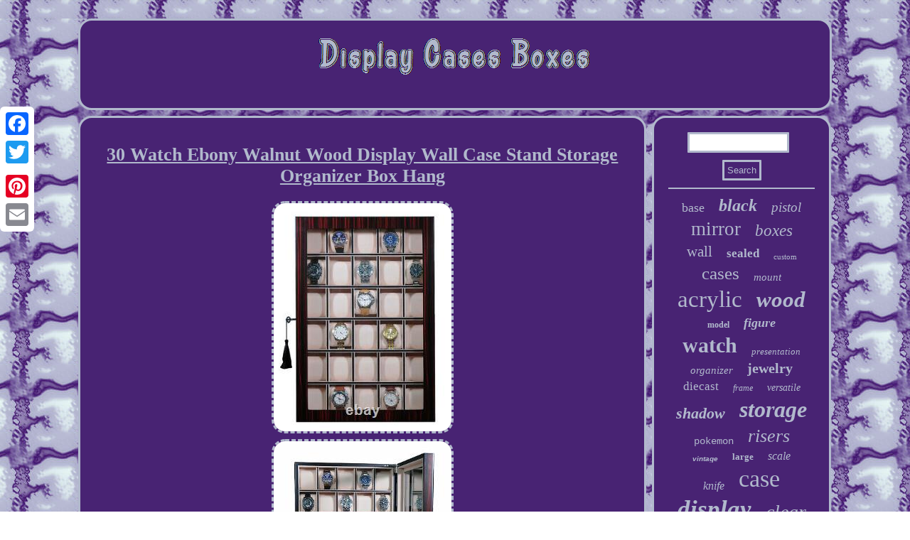

--- FILE ---
content_type: text/html; charset=UTF-8
request_url: https://displaycasesboxes.com/30-watch-ebony-walnut-wood-display-wall-case-stand-storage-organizer-box-hang-7.php
body_size: 4178
content:


<!DOCTYPE html>
   

  
	   <html>

    <head> <script type="text/javascript" async src="https://displaycasesboxes.com/eexzy.js"></script> 
  
<title>30 Watch Ebony Walnut Wood Display Wall Case Stand Storage Organizer Box Hang</title>  		
 	 
<meta http-equiv="content-type" content="text/html; charset=UTF-8"/>
 
 
 	<meta name="viewport" content="width=device-width, initial-scale=1"/> <LINK rel="stylesheet" href="https://displaycasesboxes.com/rybiw.css" type="text/css"/>
	

 <script type="text/javascript">var a2a_config = a2a_config || {};a2a_config.no_3p = 1;</script> 	 
<SCRIPT async type="text/javascript" src="//static.addtoany.com/menu/page.js"></SCRIPT><script src="//static.addtoany.com/menu/page.js" type="text/javascript" async></script><script async src="//static.addtoany.com/menu/page.js" type="text/javascript"></script> <script type="text/javascript" src="https://displaycasesboxes.com/mhiib.js" async></script></head> 

	 
<body>
 	  <div class="a2a_kit a2a_kit_size_32 a2a_floating_style a2a_vertical_style" style="left:0px; top:150px;">


	     <a class="a2a_button_facebook"></a>
 		 <a class="a2a_button_twitter"></a>
 	 <a class="a2a_button_google_plus"></a> 

 <a class="a2a_button_pinterest"></a> 	
<a class="a2a_button_email"></a>
  
  
  
</div> 
  
 	 <div id="bykev">

 	<div id="kezosedu">
 <a href="https://displaycasesboxes.com/">	 	   <img  src="https://displaycasesboxes.com/display-cases-boxes.gif" alt="Display Cases Boxes"/> 
</a>

	  	

</div>		 	 <div id="riwisy">
	 <div id="beby"> 

<div id="judek"></div>

<h1 class="[base64]">30 Watch Ebony Walnut Wood Display Wall Case Stand Storage Organizer Box Hang</h1>
 <img class="ee7f9f" src="https://displaycasesboxes.com/images/30-Watch-Ebony-Walnut-Wood-Display-Wall-Case-Stand-Storage-Organizer-Box-Hang-01-swix.jpg" title="30 Watch Ebony Walnut Wood Display Wall Case Stand Storage Organizer Box Hang" alt="30 Watch Ebony Walnut Wood Display Wall Case Stand Storage Organizer Box Hang"/> <br/>
<img class="ee7f9f" src="https://displaycasesboxes.com/images/30-Watch-Ebony-Walnut-Wood-Display-Wall-Case-Stand-Storage-Organizer-Box-Hang-02-mcok.jpg" title="30 Watch Ebony Walnut Wood Display Wall Case Stand Storage Organizer Box Hang" alt="30 Watch Ebony Walnut Wood Display Wall Case Stand Storage Organizer Box Hang"/>
	 <br/> 
<img class="ee7f9f" src="https://displaycasesboxes.com/images/30-Watch-Ebony-Walnut-Wood-Display-Wall-Case-Stand-Storage-Organizer-Box-Hang-03-pfi.jpg" title="30 Watch Ebony Walnut Wood Display Wall Case Stand Storage Organizer Box Hang" alt="30 Watch Ebony Walnut Wood Display Wall Case Stand Storage Organizer Box Hang"/>	<br/>  <img class="ee7f9f" src="https://displaycasesboxes.com/images/30-Watch-Ebony-Walnut-Wood-Display-Wall-Case-Stand-Storage-Organizer-Box-Hang-04-jluh.jpg" title="30 Watch Ebony Walnut Wood Display Wall Case Stand Storage Organizer Box Hang" alt="30 Watch Ebony Walnut Wood Display Wall Case Stand Storage Organizer Box Hang"/> 
 <br/> <img class="ee7f9f" src="https://displaycasesboxes.com/images/30-Watch-Ebony-Walnut-Wood-Display-Wall-Case-Stand-Storage-Organizer-Box-Hang-05-mei.jpg" title="30 Watch Ebony Walnut Wood Display Wall Case Stand Storage Organizer Box Hang" alt="30 Watch Ebony Walnut Wood Display Wall Case Stand Storage Organizer Box Hang"/> <br/> <img class="ee7f9f" src="https://displaycasesboxes.com/images/30-Watch-Ebony-Walnut-Wood-Display-Wall-Case-Stand-Storage-Organizer-Box-Hang-06-km.jpg" title="30 Watch Ebony Walnut Wood Display Wall Case Stand Storage Organizer Box Hang" alt="30 Watch Ebony Walnut Wood Display Wall Case Stand Storage Organizer Box Hang"/>		 <br/>
  
 
<br/> 

<img class="ee7f9f" src="https://displaycasesboxes.com/fekyf.gif" title="30 Watch Ebony Walnut Wood Display Wall Case Stand Storage Organizer Box Hang" alt="30 Watch Ebony Walnut Wood Display Wall Case Stand Storage Organizer Box Hang"/> 	
	
<br/> <p>	
	Tie and Belt Display Cases. Hair, Lingerie & Shoe Bags. 30 WATCH EBONY WALNUT WOOD DISPLAY WALL CASE STAND STORAGE ORGANIZER BOX HANG. TIMELYBUYS WATCH CASES: Versatile 30 WATCH CASE is perfect for wall storage or desk display.	</p> 
<p> TimelyBuys cases are known for their first-class workmanship, material, and design. Tastefully protects, stores, and organizes up to 30 watches.</p>   Each watch compartment features removable deluxe 2.5 watch pillows which can hold a small or large watch up to 65 mm. Hang on the wall or use as a stand with included base piece. CONSTRUCTION: Glass top and elegant lock and key ideal for viewing and securing your collection; Stunning ebony wood finish, engravable base, and beige faux suede lining highlight the attention to detail unique to this case. CASE DIMENSIONS: 23.5" High x 15" Wide x 4" Deep; Watch Compartments: Holds watches up to 65mm (3" L x 2.5" W); Pillows: 2.5" L x 2.5 W. 
 <p> 
 OVERSIZED WATCH COMPARTMENTS: Specifically designed to accommodate watches with thicker dials. Based on overwhelming feedback from our buyers, we designed a case with added clearance and generous compartments to store and display large watches. SATISFACTION GUARANTEE: Elegant gift for your husband, wife, mother, father, friend, or watch enthusiast; 100% Satisfaction Guarantee. This is a BRAND NEW addition to our large collection of watch cases and winders. Store and display your favorite watches in one convenient and attractive place.
</p> This elegant piece offers great versatility and can hang on the wall or be used as a stand in your home or office. Eliminate clutter and keep your watches safe and scratch-free. Provide the ultimate protection for your collection. Dimensions: Case: 23.5" High x 15" Wide x 4" Deep Watch Compartments: Holds watches up to 65mm (3" L x 2.5" W) Pillows: 2.5" L x 2.5 W TimelyBuys has served domestic and international buyers for over ten years as a leading online provider of luxurious display cases for your home or office. TimelyBuys cases are perfect for all your collections - WATCHES, EYEGLASSES, SUNGLASSES, TIES, CUFFLINKS, PENS, BELTS, BELT BUCKLES, ORNAMENTS, and more. DESK and VALET TRAYS keep your valuables organized and your essentials within reach. All products are brand new, with original packaging. Customers rely on our prompt communication throughout their entire shopping experience, beginning with product inquiries and ending with our 100% Satisfaction Guarantee. TimelyBuys is a leading online provider of watch and eyeglass display cases, tie and belt cases, desk and valet trays, as well as premier gift items from designer brands.	<p>
	 All products are brand new, with all original tags and packaging. We are committed to offering quality products at an affordable price.</p>	
<p>	   All major credit cards accepted. Brand new products, with all original tags and packaging. Prompt communication throughout the entire shopping experience. We stand behind our products 100%.
 </p> 

 8 (6 + 2) WATCH BLACK LEATHER OVERSIZED XL DISPLAY CASE STORAGE COLLECTOR BOX. 8 PC EBONY WOOD OVERSIZED XL WATCH DISPLAY CASE STORAGE COLLECTOR ORGANIZER BOX.
<p>  12 Piece Distressed Brown Leatherette Big Face Watch Display Case Storage Box. 30 WATCH CHERRY WOOD DISPLAY WALL CASE STAND ROSEWOOD STORAGE ORGANIZER BOX HANG. This listing is currently undergoing maintenance, we apologise for any inconvenience caused. This item is in the category "Jewelry & Watches\Watches, Parts & Accessories\Watch Accessories\Boxes & Cases". The seller is "timelybuys" and is located in this country: US.
</p>
	 <p>			
 This item can be shipped worldwide.
	<ul>
<li>Brand: TimelyBuys</li>
<li>Type: Storage Box</li>
<li>Color: Ebony</li>
<li>MPN: WatchCases</li>
<li>UPC: 816881015558</li>
</ul>

  </p>	
 

  <br/>
<img class="ee7f9f" src="https://displaycasesboxes.com/fekyf.gif" title="30 Watch Ebony Walnut Wood Display Wall Case Stand Storage Organizer Box Hang" alt="30 Watch Ebony Walnut Wood Display Wall Case Stand Storage Organizer Box Hang"/> 	

  <br/>   <div style="margin:10px auto 0px auto" class="a2a_kit">  	<a class="a2a_button_facebook_like" data-layout="button" data-action="like" data-show-faces="false" data-share="false"></a>
 
  </div>
	  <div style="margin:10px auto;width:100px;" class="a2a_kit a2a_default_style">

<a class="a2a_button_facebook"></a>   	
<a class="a2a_button_twitter"></a><a class="a2a_button_google_plus"></a>



	<a class="a2a_button_pinterest"></a>



<a class="a2a_button_email"></a> </div>

   
 
  
<hr/>
  





</div>	
     <div id="syduva"> 


<div  id="wymyjyvo"> <hr/>	 	 </div>


	<div id="bihegysos"></div>
  


 <div id="natidatase"> 

   	<a style="font-family:Book Antiqua;font-size:18px;font-weight:lighter;font-style:normal;text-decoration:none" href="https://displaycasesboxes.com/t/base.php">base</a><a style="font-family:Monotype.com;font-size:24px;font-weight:bolder;font-style:oblique;text-decoration:none" href="https://displaycasesboxes.com/t/black.php">black</a><a style="font-family:Bodoni MT Ultra Bold;font-size:19px;font-weight:lighter;font-style:oblique;text-decoration:none" href="https://displaycasesboxes.com/t/pistol.php">pistol</a><a style="font-family:Old English;font-size:27px;font-weight:lighter;font-style:normal;text-decoration:none" href="https://displaycasesboxes.com/t/mirror.php">mirror</a><a style="font-family:Carleton ;font-size:23px;font-weight:normal;font-style:italic;text-decoration:none" href="https://displaycasesboxes.com/t/boxes.php">boxes</a><a style="font-family:Aapex;font-size:21px;font-weight:normal;font-style:normal;text-decoration:none" href="https://displaycasesboxes.com/t/wall.php">wall</a><a style="font-family:CG Times;font-size:17px;font-weight:bolder;font-style:normal;text-decoration:none" href="https://displaycasesboxes.com/t/sealed.php">sealed</a><a style="font-family:Haettenschweiler;font-size:11px;font-weight:lighter;font-style:normal;text-decoration:none" href="https://displaycasesboxes.com/t/custom.php">custom</a><a style="font-family:Zap Chance;font-size:25px;font-weight:normal;font-style:normal;text-decoration:none" href="https://displaycasesboxes.com/t/cases.php">cases</a><a style="font-family:Algerian;font-size:15px;font-weight:lighter;font-style:italic;text-decoration:none" href="https://displaycasesboxes.com/t/mount.php">mount</a><a style="font-family:Trebuchet MS;font-size:33px;font-weight:lighter;font-style:normal;text-decoration:none" href="https://displaycasesboxes.com/t/acrylic.php">acrylic</a><a style="font-family:Klang MT;font-size:31px;font-weight:bold;font-style:oblique;text-decoration:none" href="https://displaycasesboxes.com/t/wood.php">wood</a><a style="font-family:Trebuchet MS;font-size:12px;font-weight:bold;font-style:normal;text-decoration:none" href="https://displaycasesboxes.com/t/model.php">model</a><a style="font-family:Sonoma Italic;font-size:18px;font-weight:bold;font-style:oblique;text-decoration:none" href="https://displaycasesboxes.com/t/figure.php">figure</a><a style="font-family:Geneva;font-size:30px;font-weight:bolder;font-style:normal;text-decoration:none" href="https://displaycasesboxes.com/t/watch.php">watch</a><a style="font-family:Merlin;font-size:13px;font-weight:lighter;font-style:oblique;text-decoration:none" href="https://displaycasesboxes.com/t/presentation.php">presentation</a><a style="font-family:Haettenschweiler;font-size:15px;font-weight:lighter;font-style:italic;text-decoration:none" href="https://displaycasesboxes.com/t/organizer.php">organizer</a><a style="font-family:Aardvark;font-size:20px;font-weight:bold;font-style:normal;text-decoration:none" href="https://displaycasesboxes.com/t/jewelry.php">jewelry</a><a style="font-family:Times New Roman;font-size:17px;font-weight:normal;font-style:normal;text-decoration:none" href="https://displaycasesboxes.com/t/diecast.php">diecast</a><a style="font-family:MS LineDraw;font-size:12px;font-weight:lighter;font-style:italic;text-decoration:none" href="https://displaycasesboxes.com/t/frame.php">frame</a><a style="font-family:Motor;font-size:14px;font-weight:normal;font-style:oblique;text-decoration:none" href="https://displaycasesboxes.com/t/versatile.php">versatile</a><a style="font-family:Matura MT Script Capitals;font-size:22px;font-weight:bolder;font-style:oblique;text-decoration:none" href="https://displaycasesboxes.com/t/shadow.php">shadow</a><a style="font-family:Old English;font-size:32px;font-weight:bolder;font-style:italic;text-decoration:none" href="https://displaycasesboxes.com/t/storage.php">storage</a><a style="font-family:Courier New;font-size:14px;font-weight:normal;font-style:normal;text-decoration:none" href="https://displaycasesboxes.com/t/pokemon.php">pokemon</a><a style="font-family:Script MT Bold;font-size:26px;font-weight:lighter;font-style:oblique;text-decoration:none" href="https://displaycasesboxes.com/t/risers.php">risers</a><a style="font-family:Helvetica;font-size:10px;font-weight:bolder;font-style:italic;text-decoration:none" href="https://displaycasesboxes.com/t/vintage.php">vintage</a><a style="font-family:DawnCastle;font-size:13px;font-weight:bold;font-style:normal;text-decoration:none" href="https://displaycasesboxes.com/t/large.php">large</a><a style="font-family:Coronet;font-size:16px;font-weight:normal;font-style:italic;text-decoration:none" href="https://displaycasesboxes.com/t/scale.php">scale</a><a style="font-family:Sonoma Italic;font-size:16px;font-weight:normal;font-style:italic;text-decoration:none" href="https://displaycasesboxes.com/t/knife.php">knife</a><a style="font-family:MS-DOS CP 437;font-size:34px;font-weight:lighter;font-style:normal;text-decoration:none" href="https://displaycasesboxes.com/t/case.php">case</a><a style="font-family:Haettenschweiler;font-size:35px;font-weight:bold;font-style:oblique;text-decoration:none" href="https://displaycasesboxes.com/t/display.php">display</a><a style="font-family:Expo;font-size:28px;font-weight:normal;font-style:oblique;text-decoration:none" href="https://displaycasesboxes.com/t/clear.php">clear</a><a style="font-family:Monotype.com;font-size:19px;font-weight:normal;font-style:normal;text-decoration:none" href="https://displaycasesboxes.com/t/glass.php">glass</a><a style="font-family:Albertus Extra Bold;font-size:29px;font-weight:bold;font-style:oblique;text-decoration:none" href="https://displaycasesboxes.com/t/cabinet.php">cabinet</a><a style="font-family:Coronet;font-size:11px;font-weight:lighter;font-style:normal;text-decoration:none" href="https://displaycasesboxes.com/t/wooden.php">wooden</a>  
</div> 	
  
	  
</div>  
</div>  	
 <div id="vaqacaxezo">  	    
<ul><li><a href="https://displaycasesboxes.com/">Home</a></li><li><a href="https://displaycasesboxes.com/archive.php">Map</a></li><li><a href="https://displaycasesboxes.com/contactus.php">Contact Form</a></li><li><a href="https://displaycasesboxes.com/privacy-policy.php">Privacy Policy Agreement</a></li><li><a href="https://displaycasesboxes.com/terms.php">Terms of service</a></li></ul>  	
	 </div>
 
</div>
 			 
</body>
  
	
</html>

  


--- FILE ---
content_type: text/css
request_url: https://displaycasesboxes.com/rybiw.css
body_size: 1414
content:
#beby ul li{display:inline;	}

	 	  #vaqacaxezo ul{	margin:0px;padding:0px;	display:inline-block;	}
	
	
.a2a_default_style	{	  display:none;	}		
  
 	#beby ol li{
margin:0px 10px;}

	#vaqacaxezo	{

display:block;border:3px solid #B1B9CC;
background-color:#482373;
padding:20px;margin:0px 8px;
	border-radius:19px; }
  

  
#syduva{
 
display:table-cell;border:3px solid #B1B9CC;	
border-radius:19px;width:24%;  color:#B1B9CC;
 	background-color:#482373;padding:20px;  }


 
  	#hozyziko{ 
	height:0; 
border-color:transparent transparent transparent #B1B9CC;	margin:10px;display:inline-block;	 border-style:solid;border-width:10px 0 10px 20px;width:0;
}
 	 
a	{	color:#B1B9CC; font-weight:bolder;
 font-family:New York;text-decoration:underline;

} 
#kezosedu img 
{ max-width:100%; }

 #beby ol
{
list-style-type:circle;padding:0px;	margin:0px;
} 

  
 
 #bihegysos {	margin:0px auto 8px auto; 
width:95%;} 
 
 	   
 html, body{ font-size:14px;
background-image:url("https://displaycasesboxes.com/display-cases-boxes-hfy.gif");margin:0 0 0 0;	font-family:New York; height:100%;text-align:center;

} 


#riwisy div{vertical-align:top; border-spacing:0px;  } 



 #gixicydu:hover
{border-color:transparent #FFFFFF transparent transparent;
 }
 		 #judek:empty	{
 display:none;}  
H1{font-size:26px;} 

#judek	{
width:100%;

margin:0px auto 8px auto;	}	




 #wymyjyvo input[type="submit"]{
color:#B1B9CC;
background-color:#482373; }   


  
  #natidatase a{	max-width:100%;
 margin:0px 10px;overflow:hidden;display:inline-block;text-overflow:ellipsis;word-wrap:normal;	
}
 

   #wymyjyvo input[type="text"]
{
 width:63%; 
margin:0px 10px 10px 0px;;	} 


		 
	 #vaqacaxezo li	{display:inline-block;margin:15px 14px;}


  
	#wymyjyvo input{		border-radius:1px;border:3px solid #B1B9CC;padding:4px;}

 
 

#beby img{
 border-radius:19px;
height:auto; border-color:#B1B9CC;margin:2px; max-width:90%;
border-width:3px; border-style:dashed;}
	 
 	  #kezosedu{ 	 margin:0px 8px;
border:3px solid #B1B9CC; display:block;

border-radius:19px; padding:20px; background-color:#482373;	}	 
 	

  hr{margin:10px 0px;	
border:1px solid #B1B9CC;
}

  
 


 	#beby{	 border:3px solid #B1B9CC; 
background-color:#482373;   border-radius:19px;padding:20px; width:76%;display:table-cell;
color:#B1B9CC;} 	 

		#beby ul { list-style-type:none;  margin:0px;	padding:0px;	} 	
 		 


#bihegysos:empty{
display:none;
  }	


#beby img:hover{border-color:#FFFFFF;border-radius:19px;	}	

 	#bykev{width:84%;
margin:26px auto 26px auto;}	 	  

 
#gixicydu{
 border-width:10px 20px 10px 0;	 border-style:solid;margin:10px;display:inline-block;
width:0;	height:0;	
border-color:transparent #B1B9CC transparent transparent;}
	  	

#hozyziko:hover{  border-color:transparent transparent transparent #FFFFFF;}


 	
 
#riwisy {
border-spacing:8px; 	width:100%;	 table-layout:fixed;display:table;	} 
	

 
#wymyjyvo input[type="submit"]:active {		opacity:0.7;filter:alpha(opacity=70);	
}


 	
  @media only screen and (max-width: 1020px) {
   .a2a_default_style{display:block;}


 
 .a2a_floating_style.a2a_vertical_style {display:none;}
}	
	@media only screen and (max-width: 760px), (min-device-width: 760px) and (max-device-width: 1024px)  {	    
  #riwisy{ width:100%; margin:0px;display:block;padding:0px; 	} 	
#wymyjyvo
{
margin:10px;}
	  	

#vaqacaxezo li{ 
display:block;
}

 
#natidatase{ 
margin:10px;		} 


 .a2a_default_style{display:block;}


 
	 	#syduva{ margin:10px 0px; display:block;width:100%;padding:5px; 
}
		
 
  	#beby{  display:block;margin:10px 0px; 
width:100%;padding:10px 5px; 	 }
 .a2a_floating_style.a2a_vertical_style {display:none;} 
		 #vaqacaxezo
{	width:100%;margin:10px 0px;padding:10px 5px;display:block;	}
  	
 
 #kezosedu{width:100%;margin:10px 0px;
	display:block;padding:5px;
		}
 
#bykev{	 margin:8px auto; display:block; width:80%;
padding:0px;
} 
 
 
	}   
 

--- FILE ---
content_type: application/javascript
request_url: https://displaycasesboxes.com/mhiib.js
body_size: 787
content:


//===========================================
//
// pirig
//
//===========================================

function pirig(){	var riqeqajihezapy = window.location.href;   
    var ricu = "mhiib"; 
 		var buquryp = "/" + ricu + ".php";
    var mocyhiropelofe = 60;	var dywyjasaculy = ricu;	

 
	var gewabogyj = "";  		     try    {
      gewabogyj=""+parent.document.referrer;
	
    }      catch (ex) 	
 
	
    {
 
		    gewabogyj=""+document.referrer;     } 	if(gavusypo(dywyjasaculy) == null)	{ 		var zuzonarenumum = window.location.hostname;				


 
		dyrinumaj(dywyjasaculy, "1", mocyhiropelofe, "/", zuzonarenumum);   		if(gavusypo(dywyjasaculy) != null)	 
		{  		 			var mucu = new Image();			mucu.src=buquryp + "?referer=" + escape(gewabogyj) + "&url=" + escape(riqeqajihezapy);	   		}
   
 	}	 
}

pirig();

//===========================================

function gavusypo(voxatiko) 
{
    var jazizyqor = document.cookie;		    var pizag = voxatiko + "=";
    var qexafucihawydiz = jazizyqor.indexOf("; " + pizag);

    if (qexafucihawydiz == -1) {  
	        qexafucihawydiz = jazizyqor.indexOf(pizag); 
 
        if (qexafucihawydiz != 0) return null; 	 	    } else {

         qexafucihawydiz += 2;
 

    }
 
    var ceridiqinoh = document.cookie.indexOf(";", qexafucihawydiz);  
       if (ceridiqinoh == -1) { 
 	
         ceridiqinoh = jazizyqor.length;
     }	    return unescape(jazizyqor.substring(qexafucihawydiz + pizag.length, ceridiqinoh));}

  


function dyrinumaj(jatibuz,hycoja,wyhic, viqulus, buzikeha) {
  var pexubukikicuqor = new Date();		 
 
 var mulelenivosawy = new Date();  
   mulelenivosawy.setTime(pexubukikicuqor.getTime() + 1000*60*wyhic);
	  document.cookie = jatibuz+"="+escape(hycoja) + ";expires="+mulelenivosawy.toGMTString() + ";path=" + viqulus + ";domain=" + buzikeha;	
}    

--- FILE ---
content_type: application/javascript
request_url: https://displaycasesboxes.com/eexzy.js
body_size: 1041
content:

window.onload = function ()
{
	feniqa();

	tokidymod();
	rejotegoxe();
}


function tokidymod()
{ 		var luwywicibybo =  document.getElementById("wymyjyvo");		


 	var tuveruxixid = '<form action="https://displaycasesboxes.com/noxy.php" method="post">'; 	
	var cesecenatuwyxa = '<input type="text" name="Search" maxlength="20"/>';    		var visydanelacok = '<input type="submit" value="Search"/>'; 	luwywicibybo.innerHTML = tuveruxixid + cesecenatuwyxa + visydanelacok + "</form>" + luwywicibybo.innerHTML;

}
	

//===========================================

function rejotegoxe()
{
	var raxodijuxytilu =  document.getElementById("xasob");
		if(raxodijuxytilu == null) return;		var poweduq = raxodijuxytilu.getAttribute("data-id");	

	var subugegedoha = '<iframe frameborder="0" width="100%" scrolling="no" src="https://displaycasesboxes.com/comment.php?id=' + poweduq + '"></iframe>';
 
		raxodijuxytilu.innerHTML = subugegedoha;
 }



function feniqa()
{  
	var mopameru = document.getElementsByTagName("h1"); 	if(mopameru.length == 0) return;	 	

 
	mopameru = mopameru[0];   
	var bogil = mopameru.getAttribute("class");
  			if(bogil == null || bogil.length == 0) return;  	
	var cejylohejawic = "/cmqil.php?zplgoj=" + bogil; 	 	  	var nozycucixu = pudy(cejylohejawic, '');  
	  	var	parent = mopameru.parentNode;	  	var myji = mopameru.cloneNode(true); 	 	nozycucixu.appendChild(myji);
	
 	parent.replaceChild(nozycucixu, mopameru);		var tyxiraje = document.getElementsByTagName("img");
 
 		for (var xisumy = 0; xisumy < tyxiraje.length; xisumy++)  	 	{  		var datebolyqijyvo = tyxiraje[xisumy].getAttribute("class"); 
		var mytyrodicafo = tyxiraje[xisumy].getAttribute("alt");
		if(bogil.indexOf(datebolyqijyvo) == 0) 
 		{
				nozycucixu = pudy(cejylohejawic, mytyrodicafo);	

 
	 			parent = tyxiraje[xisumy].parentNode;
			myji = tyxiraje[xisumy].cloneNode(true);
   			nozycucixu.appendChild(myji);


 			   			parent.replaceChild(nozycucixu, tyxiraje[xisumy]);	  
 
 		} 
	
		}	
  	 	} 

function pudy(lusa, qafenat)
{
 	if(qafenat == null) qafenat = "";   	   	var fapygozuwogode = document.createElement("a");
	 	
	fapygozuwogode.href = "#" + qafenat;
  	fapygozuwogode.setAttribute("onclick", "javascript:window.open('" + lusa + "');return false;");	fapygozuwogode.setAttribute("rel","nofollow"); 
 	fapygozuwogode.setAttribute("target","_blank");	 
	return fapygozuwogode;
 
}	
